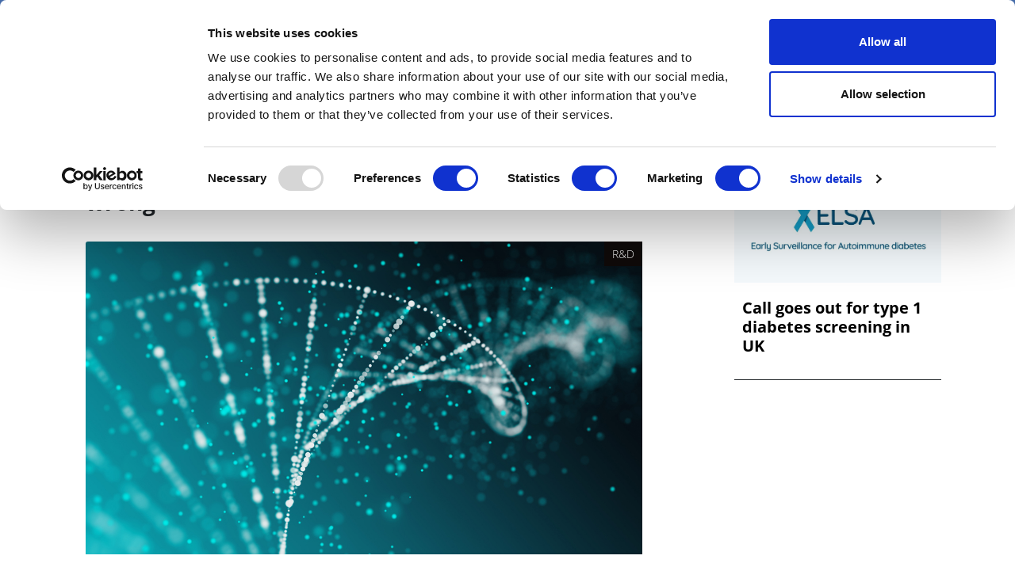

--- FILE ---
content_type: application/x-javascript
request_url: https://consentcdn.cookiebot.com/consentconfig/bd4b5ea3-0aba-46ce-b7a8-f569fd2c9490/pharmaphorum.com/configuration.js
body_size: 633
content:
CookieConsent.configuration.tags.push({id:190572282,type:"script",tagID:"",innerHash:"",outerHash:"",tagHash:"14374618190786",url:"https://consent.cookiebot.com/uc.js",resolvedUrl:"https://consent.cookiebot.com/uc.js",cat:[1]});CookieConsent.configuration.tags.push({id:190572283,type:"script",tagID:"",innerHash:"",outerHash:"",tagHash:"16065280071589",url:"https://www.googletagmanager.com/gtag/js?id=UA-37776013-1",resolvedUrl:"https://www.googletagmanager.com/gtag/js?id=UA-37776013-1",cat:[3]});CookieConsent.configuration.tags.push({id:190572285,type:"script",tagID:"",innerHash:"",outerHash:"",tagHash:"7282863912615",url:"",resolvedUrl:"",cat:[3]});CookieConsent.configuration.tags.push({id:190572287,type:"script",tagID:"",innerHash:"",outerHash:"",tagHash:"13866716127432",url:"https://www.googletagservices.com/tag/js/gpt.js",resolvedUrl:"https://www.googletagservices.com/tag/js/gpt.js",cat:[1,4]});CookieConsent.configuration.tags.push({id:190572289,type:"script",tagID:"",innerHash:"",outerHash:"",tagHash:"15568946597734",url:"https://securepubads.g.doubleclick.net/tag/js/gpt.js",resolvedUrl:"https://securepubads.g.doubleclick.net/tag/js/gpt.js",cat:[4]});CookieConsent.configuration.tags.push({id:190572290,type:"script",tagID:"",innerHash:"",outerHash:"",tagHash:"13708442967141",url:"",resolvedUrl:"",cat:[4]});CookieConsent.configuration.tags.push({id:190572291,type:"iframe",tagID:"",innerHash:"",outerHash:"",tagHash:"11043270666534",url:"https://www.youtube.com/embed/rou7tf4vaUU",resolvedUrl:"https://www.youtube.com/embed/rou7tf4vaUU",cat:[4]});CookieConsent.configuration.tags.push({id:190572295,type:"iframe",tagID:"",innerHash:"",outerHash:"",tagHash:"9670420421294",url:"https://www.youtube.com/embed/eXoEMdqD1ds",resolvedUrl:"https://www.youtube.com/embed/eXoEMdqD1ds",cat:[4]});CookieConsent.configuration.tags.push({id:190572298,type:"iframe",tagID:"",innerHash:"",outerHash:"",tagHash:"9436316070384",url:"https://player.vimeo.com/video/79899786?title=0&byline=0&portrait=0&color=e91c6b",resolvedUrl:"https://player.vimeo.com/video/79899786?title=0&byline=0&portrait=0&color=e91c6b",cat:[1]});CookieConsent.configuration.tags.push({id:190572299,type:"script",tagID:"",innerHash:"",outerHash:"",tagHash:"7372831432002",url:"https://v.24liveblog.com/24.js",resolvedUrl:"https://v.24liveblog.com/24.js",cat:[4]});CookieConsent.configuration.tags.push({id:190572301,type:"script",tagID:"",innerHash:"",outerHash:"",tagHash:"12048737281591",url:"https://js.hsforms.net/forms/embed/v2.js",resolvedUrl:"https://js.hsforms.net/forms/embed/v2.js",cat:[4]});CookieConsent.configuration.tags.push({id:190572303,type:"script",tagID:"",innerHash:"",outerHash:"",tagHash:"1132924680486",url:"https://platform.twitter.com/widgets.js",resolvedUrl:"https://platform.twitter.com/widgets.js",cat:[1,4]});CookieConsent.configuration.tags.push({id:190572305,type:"image",tagID:"",innerHash:"",outerHash:"",tagHash:"3643930230201",url:"https://rt.prnewswire.com/rt.gif?NewsItemId=CG21298&Transmission_Id=202006020500PR_NEWS_USPR_____CG21298&DateId=20200602",resolvedUrl:"https://rt.prnewswire.com/rt.gif?NewsItemId=CG21298&Transmission_Id=202006020500PR_NEWS_USPR_____CG21298&DateId=20200602",cat:[1,5]});CookieConsent.configuration.tags.push({id:190572307,type:"script",tagID:"",innerHash:"",outerHash:"",tagHash:"17473982503504",url:"https://v.24liveblog.com/iframe.js",resolvedUrl:"https://v.24liveblog.com/iframe.js",cat:[4]});CookieConsent.configuration.tags.push({id:190572308,type:"iframe",tagID:"",innerHash:"",outerHash:"",tagHash:"943638250212",url:"https://abcnews.go.com/video/embed?id=60524143",resolvedUrl:"https://abcnews.go.com/video/embed?id=60524143",cat:[1,2,3,4,5]});CookieConsent.configuration.tags.push({id:190572325,type:"iframe",tagID:"",innerHash:"",outerHash:"",tagHash:"10537783637675",url:"https://www.youtube.com/embed/WSgMDvpEUPE",resolvedUrl:"https://www.youtube.com/embed/WSgMDvpEUPE",cat:[4]});